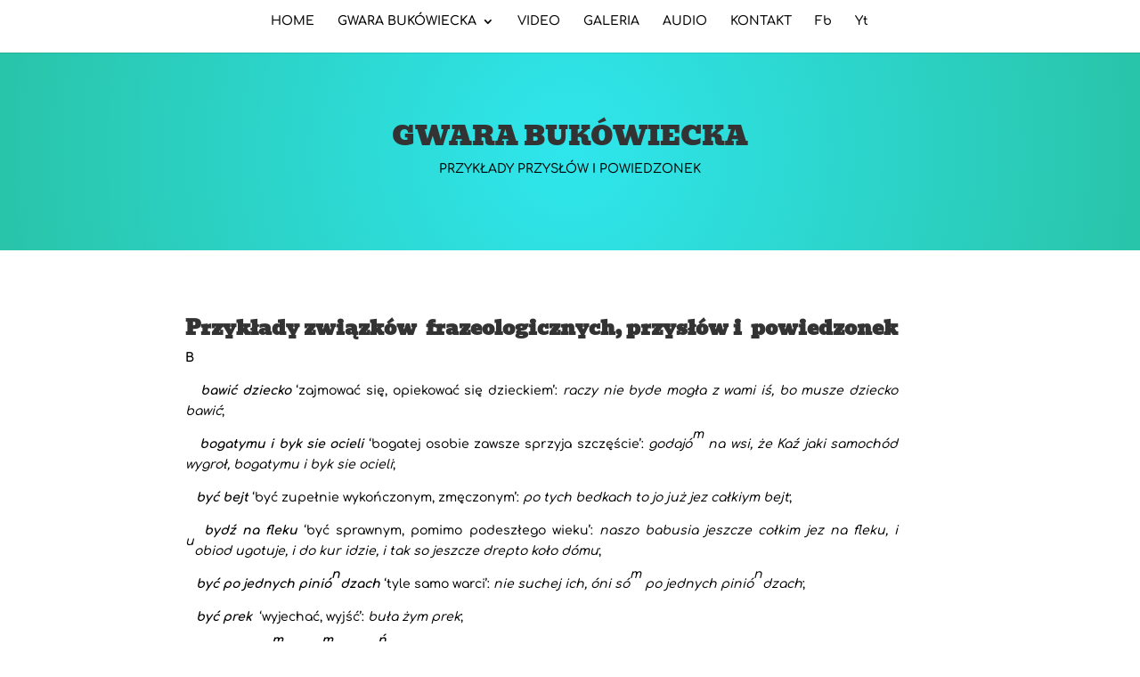

--- FILE ---
content_type: text/css
request_url: http://gwarawsieci.pl/wp-content/et-cache/183/et-core-unified-deferred-183.min.css?ver=1732700770
body_size: 85
content:
.et_pb_text_0{margin-right:80px!important;margin-left:80px!important;max-width:800px}